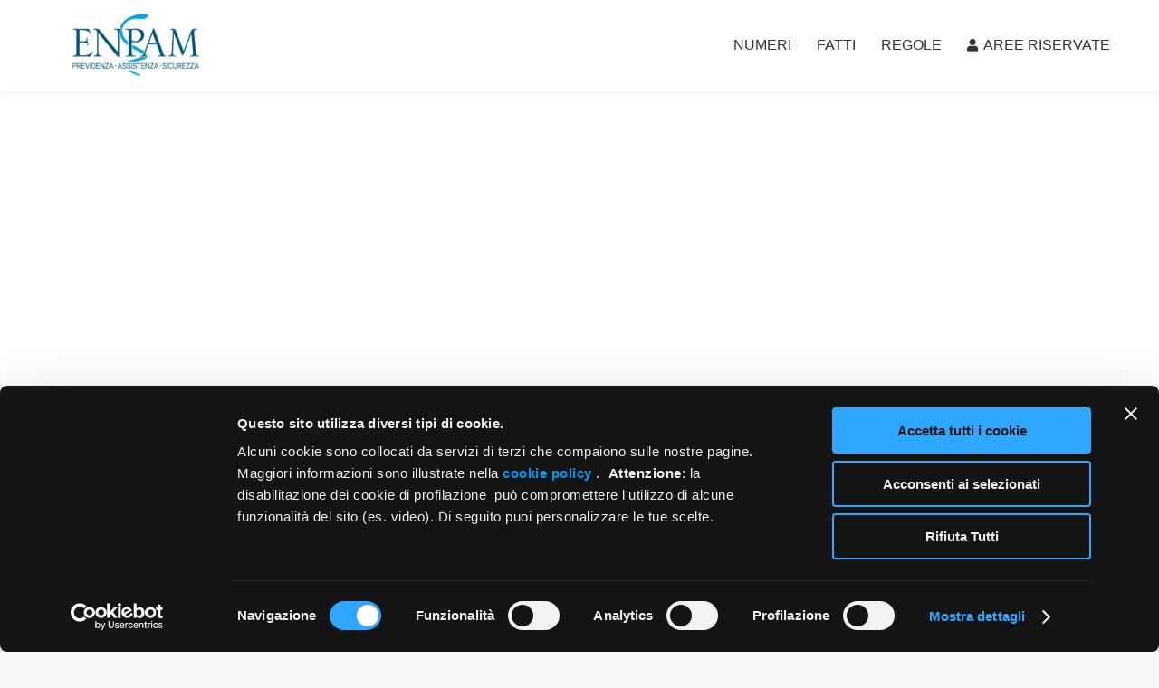

--- FILE ---
content_type: text/html; charset=UTF-8
request_url: https://www.enpam.it/2022/11/18/
body_size: 14753
content:
<!DOCTYPE html>
<!--[if !(IE 6) | !(IE 7) | !(IE 8)  ]><!-->
<html lang="it-IT" class="no-js">
<!--<![endif]-->
<head>
<script>
var waitForTrackerCount = 0;
function matomoWaitForTracker() {
  if (typeof _paq === 'undefined' || typeof Cookiebot === 'undefined') {
    if (waitForTrackerCount < 40) {
      setTimeout(matomoWaitForTracker, 250);
      waitForTrackerCount++;
      return;
    }
  } else {
    window.addEventListener('CookiebotOnAccept', function (e) {
        consentSet();
    });
    window.addEventListener('CookiebotOnDecline', function (e) {
        consentSet();
    })
  }
}
function consentSet() {
  if (Cookiebot.consent.statistics) {
    _paq.push(['setCookieConsentGiven']);
    _paq.push(['setConsentGiven']);
     // console.log('Cookie Accepted');
  } else {
    _paq.push(['forgetCookieConsentGiven']);
    _paq.push(['forgetConsentGiven']);
     // console.log('Cookie Denied');
  }
}
document.addEventListener('DOMContentLoaded', matomoWaitForTracker());
</script>

	<meta charset="UTF-8" />
		<meta name="viewport" content="width=device-width, initial-scale=1, maximum-scale=1, user-scalable=0">
	    <meta name="theme-color" content="#00abe5"/>	<link rel="profile" href="http://gmpg.org/xfn/11" />
    <script data-cookieconsent="ignore">
	window.dataLayer = window.dataLayer || [];
	function gtag() {
		dataLayer.push(arguments);
	}
	gtag("consent", "default", {
		ad_user_data: "denied",
		ad_personalization: "denied",
		ad_storage: "denied",
		analytics_storage: "denied",
		functionality_storage: "denied",
		personalization_storage: "denied",
		security_storage: "granted",
		wait_for_update: 500,
	});
	gtag("set", "ads_data_redaction", true);
	gtag("set", "url_passthrough", true);
</script>
<script type="text/javascript"
		id="Cookiebot"
		src="https://consent.cookiebot.com/uc.js"
		data-implementation="wp"
		data-cbid="51ed69f1-4d0d-4423-9d14-bf0e9c17150c"
							data-blockingmode="auto"
	></script>

<!-- [BEGIN] Metadata added via All-Meta-Tags plugin by Space X-Chimp ( https://www.spacexchimp.com ) -->
<meta name="google-site-verification" content="ansoxRjQdXuqODSyhW49flqwJnjZPvhgOPbCDa9flK0" />
<meta name="referrer" content="no-referrer" />
<!-- [END] Metadata added via All-Meta-Tags plugin by Space X-Chimp ( https://www.spacexchimp.com ) -->

<title>18/11/2022 &#8211; Fondazione Enpam | Ente Nazionale di Previdenza ed Assistenza dei Medici e degli Odontoiatri</title>
<meta name='robots' content='max-image-preview:large' />
<link rel='dns-prefetch' href='//maps.googleapis.com' />
<link rel="alternate" type="application/rss+xml" title="Fondazione Enpam | Ente Nazionale di Previdenza ed Assistenza dei Medici e degli Odontoiatri &raquo; Feed" href="https://www.enpam.it/feed/" />
<link rel="alternate" type="application/rss+xml" title="Fondazione Enpam | Ente Nazionale di Previdenza ed Assistenza dei Medici e degli Odontoiatri &raquo; Feed dei commenti" href="https://www.enpam.it/comments/feed/" />
<script>
window._wpemojiSettings = {"baseUrl":"https:\/\/s.w.org\/images\/core\/emoji\/15.0.3\/72x72\/","ext":".png","svgUrl":"https:\/\/s.w.org\/images\/core\/emoji\/15.0.3\/svg\/","svgExt":".svg","source":{"concatemoji":"https:\/\/www.enpam.it\/wp-includes\/js\/wp-emoji-release.min.js?ver=6.5.7"}};
/*! This file is auto-generated */
!function(i,n){var o,s,e;function c(e){try{var t={supportTests:e,timestamp:(new Date).valueOf()};sessionStorage.setItem(o,JSON.stringify(t))}catch(e){}}function p(e,t,n){e.clearRect(0,0,e.canvas.width,e.canvas.height),e.fillText(t,0,0);var t=new Uint32Array(e.getImageData(0,0,e.canvas.width,e.canvas.height).data),r=(e.clearRect(0,0,e.canvas.width,e.canvas.height),e.fillText(n,0,0),new Uint32Array(e.getImageData(0,0,e.canvas.width,e.canvas.height).data));return t.every(function(e,t){return e===r[t]})}function u(e,t,n){switch(t){case"flag":return n(e,"\ud83c\udff3\ufe0f\u200d\u26a7\ufe0f","\ud83c\udff3\ufe0f\u200b\u26a7\ufe0f")?!1:!n(e,"\ud83c\uddfa\ud83c\uddf3","\ud83c\uddfa\u200b\ud83c\uddf3")&&!n(e,"\ud83c\udff4\udb40\udc67\udb40\udc62\udb40\udc65\udb40\udc6e\udb40\udc67\udb40\udc7f","\ud83c\udff4\u200b\udb40\udc67\u200b\udb40\udc62\u200b\udb40\udc65\u200b\udb40\udc6e\u200b\udb40\udc67\u200b\udb40\udc7f");case"emoji":return!n(e,"\ud83d\udc26\u200d\u2b1b","\ud83d\udc26\u200b\u2b1b")}return!1}function f(e,t,n){var r="undefined"!=typeof WorkerGlobalScope&&self instanceof WorkerGlobalScope?new OffscreenCanvas(300,150):i.createElement("canvas"),a=r.getContext("2d",{willReadFrequently:!0}),o=(a.textBaseline="top",a.font="600 32px Arial",{});return e.forEach(function(e){o[e]=t(a,e,n)}),o}function t(e){var t=i.createElement("script");t.src=e,t.defer=!0,i.head.appendChild(t)}"undefined"!=typeof Promise&&(o="wpEmojiSettingsSupports",s=["flag","emoji"],n.supports={everything:!0,everythingExceptFlag:!0},e=new Promise(function(e){i.addEventListener("DOMContentLoaded",e,{once:!0})}),new Promise(function(t){var n=function(){try{var e=JSON.parse(sessionStorage.getItem(o));if("object"==typeof e&&"number"==typeof e.timestamp&&(new Date).valueOf()<e.timestamp+604800&&"object"==typeof e.supportTests)return e.supportTests}catch(e){}return null}();if(!n){if("undefined"!=typeof Worker&&"undefined"!=typeof OffscreenCanvas&&"undefined"!=typeof URL&&URL.createObjectURL&&"undefined"!=typeof Blob)try{var e="postMessage("+f.toString()+"("+[JSON.stringify(s),u.toString(),p.toString()].join(",")+"));",r=new Blob([e],{type:"text/javascript"}),a=new Worker(URL.createObjectURL(r),{name:"wpTestEmojiSupports"});return void(a.onmessage=function(e){c(n=e.data),a.terminate(),t(n)})}catch(e){}c(n=f(s,u,p))}t(n)}).then(function(e){for(var t in e)n.supports[t]=e[t],n.supports.everything=n.supports.everything&&n.supports[t],"flag"!==t&&(n.supports.everythingExceptFlag=n.supports.everythingExceptFlag&&n.supports[t]);n.supports.everythingExceptFlag=n.supports.everythingExceptFlag&&!n.supports.flag,n.DOMReady=!1,n.readyCallback=function(){n.DOMReady=!0}}).then(function(){return e}).then(function(){var e;n.supports.everything||(n.readyCallback(),(e=n.source||{}).concatemoji?t(e.concatemoji):e.wpemoji&&e.twemoji&&(t(e.twemoji),t(e.wpemoji)))}))}((window,document),window._wpemojiSettings);
</script>
<style id='wp-emoji-styles-inline-css'>

	img.wp-smiley, img.emoji {
		display: inline !important;
		border: none !important;
		box-shadow: none !important;
		height: 1em !important;
		width: 1em !important;
		margin: 0 0.07em !important;
		vertical-align: -0.1em !important;
		background: none !important;
		padding: 0 !important;
	}
</style>
<link rel='stylesheet' id='wp-block-library-css' href='https://www.enpam.it/wp-includes/css/dist/block-library/style.min.css?ver=6.5.7' media='all' />
<style id='wp-block-library-theme-inline-css'>
.wp-block-audio figcaption{color:#555;font-size:13px;text-align:center}.is-dark-theme .wp-block-audio figcaption{color:#ffffffa6}.wp-block-audio{margin:0 0 1em}.wp-block-code{border:1px solid #ccc;border-radius:4px;font-family:Menlo,Consolas,monaco,monospace;padding:.8em 1em}.wp-block-embed figcaption{color:#555;font-size:13px;text-align:center}.is-dark-theme .wp-block-embed figcaption{color:#ffffffa6}.wp-block-embed{margin:0 0 1em}.blocks-gallery-caption{color:#555;font-size:13px;text-align:center}.is-dark-theme .blocks-gallery-caption{color:#ffffffa6}.wp-block-image figcaption{color:#555;font-size:13px;text-align:center}.is-dark-theme .wp-block-image figcaption{color:#ffffffa6}.wp-block-image{margin:0 0 1em}.wp-block-pullquote{border-bottom:4px solid;border-top:4px solid;color:currentColor;margin-bottom:1.75em}.wp-block-pullquote cite,.wp-block-pullquote footer,.wp-block-pullquote__citation{color:currentColor;font-size:.8125em;font-style:normal;text-transform:uppercase}.wp-block-quote{border-left:.25em solid;margin:0 0 1.75em;padding-left:1em}.wp-block-quote cite,.wp-block-quote footer{color:currentColor;font-size:.8125em;font-style:normal;position:relative}.wp-block-quote.has-text-align-right{border-left:none;border-right:.25em solid;padding-left:0;padding-right:1em}.wp-block-quote.has-text-align-center{border:none;padding-left:0}.wp-block-quote.is-large,.wp-block-quote.is-style-large,.wp-block-quote.is-style-plain{border:none}.wp-block-search .wp-block-search__label{font-weight:700}.wp-block-search__button{border:1px solid #ccc;padding:.375em .625em}:where(.wp-block-group.has-background){padding:1.25em 2.375em}.wp-block-separator.has-css-opacity{opacity:.4}.wp-block-separator{border:none;border-bottom:2px solid;margin-left:auto;margin-right:auto}.wp-block-separator.has-alpha-channel-opacity{opacity:1}.wp-block-separator:not(.is-style-wide):not(.is-style-dots){width:100px}.wp-block-separator.has-background:not(.is-style-dots){border-bottom:none;height:1px}.wp-block-separator.has-background:not(.is-style-wide):not(.is-style-dots){height:2px}.wp-block-table{margin:0 0 1em}.wp-block-table td,.wp-block-table th{word-break:normal}.wp-block-table figcaption{color:#555;font-size:13px;text-align:center}.is-dark-theme .wp-block-table figcaption{color:#ffffffa6}.wp-block-video figcaption{color:#555;font-size:13px;text-align:center}.is-dark-theme .wp-block-video figcaption{color:#ffffffa6}.wp-block-video{margin:0 0 1em}.wp-block-template-part.has-background{margin-bottom:0;margin-top:0;padding:1.25em 2.375em}
</style>
<style id='classic-theme-styles-inline-css'>
/*! This file is auto-generated */
.wp-block-button__link{color:#fff;background-color:#32373c;border-radius:9999px;box-shadow:none;text-decoration:none;padding:calc(.667em + 2px) calc(1.333em + 2px);font-size:1.125em}.wp-block-file__button{background:#32373c;color:#fff;text-decoration:none}
</style>
<style id='global-styles-inline-css'>
body{--wp--preset--color--black: #000000;--wp--preset--color--cyan-bluish-gray: #abb8c3;--wp--preset--color--white: #FFF;--wp--preset--color--pale-pink: #f78da7;--wp--preset--color--vivid-red: #cf2e2e;--wp--preset--color--luminous-vivid-orange: #ff6900;--wp--preset--color--luminous-vivid-amber: #fcb900;--wp--preset--color--light-green-cyan: #7bdcb5;--wp--preset--color--vivid-green-cyan: #00d084;--wp--preset--color--pale-cyan-blue: #8ed1fc;--wp--preset--color--vivid-cyan-blue: #0693e3;--wp--preset--color--vivid-purple: #9b51e0;--wp--preset--color--accent: #00abe5;--wp--preset--color--dark-gray: #111;--wp--preset--color--light-gray: #767676;--wp--preset--gradient--vivid-cyan-blue-to-vivid-purple: linear-gradient(135deg,rgba(6,147,227,1) 0%,rgb(155,81,224) 100%);--wp--preset--gradient--light-green-cyan-to-vivid-green-cyan: linear-gradient(135deg,rgb(122,220,180) 0%,rgb(0,208,130) 100%);--wp--preset--gradient--luminous-vivid-amber-to-luminous-vivid-orange: linear-gradient(135deg,rgba(252,185,0,1) 0%,rgba(255,105,0,1) 100%);--wp--preset--gradient--luminous-vivid-orange-to-vivid-red: linear-gradient(135deg,rgba(255,105,0,1) 0%,rgb(207,46,46) 100%);--wp--preset--gradient--very-light-gray-to-cyan-bluish-gray: linear-gradient(135deg,rgb(238,238,238) 0%,rgb(169,184,195) 100%);--wp--preset--gradient--cool-to-warm-spectrum: linear-gradient(135deg,rgb(74,234,220) 0%,rgb(151,120,209) 20%,rgb(207,42,186) 40%,rgb(238,44,130) 60%,rgb(251,105,98) 80%,rgb(254,248,76) 100%);--wp--preset--gradient--blush-light-purple: linear-gradient(135deg,rgb(255,206,236) 0%,rgb(152,150,240) 100%);--wp--preset--gradient--blush-bordeaux: linear-gradient(135deg,rgb(254,205,165) 0%,rgb(254,45,45) 50%,rgb(107,0,62) 100%);--wp--preset--gradient--luminous-dusk: linear-gradient(135deg,rgb(255,203,112) 0%,rgb(199,81,192) 50%,rgb(65,88,208) 100%);--wp--preset--gradient--pale-ocean: linear-gradient(135deg,rgb(255,245,203) 0%,rgb(182,227,212) 50%,rgb(51,167,181) 100%);--wp--preset--gradient--electric-grass: linear-gradient(135deg,rgb(202,248,128) 0%,rgb(113,206,126) 100%);--wp--preset--gradient--midnight: linear-gradient(135deg,rgb(2,3,129) 0%,rgb(40,116,252) 100%);--wp--preset--font-size--small: 13px;--wp--preset--font-size--medium: 20px;--wp--preset--font-size--large: 36px;--wp--preset--font-size--x-large: 42px;--wp--preset--spacing--20: 0.44rem;--wp--preset--spacing--30: 0.67rem;--wp--preset--spacing--40: 1rem;--wp--preset--spacing--50: 1.5rem;--wp--preset--spacing--60: 2.25rem;--wp--preset--spacing--70: 3.38rem;--wp--preset--spacing--80: 5.06rem;--wp--preset--shadow--natural: 6px 6px 9px rgba(0, 0, 0, 0.2);--wp--preset--shadow--deep: 12px 12px 50px rgba(0, 0, 0, 0.4);--wp--preset--shadow--sharp: 6px 6px 0px rgba(0, 0, 0, 0.2);--wp--preset--shadow--outlined: 6px 6px 0px -3px rgba(255, 255, 255, 1), 6px 6px rgba(0, 0, 0, 1);--wp--preset--shadow--crisp: 6px 6px 0px rgba(0, 0, 0, 1);}:where(.is-layout-flex){gap: 0.5em;}:where(.is-layout-grid){gap: 0.5em;}body .is-layout-flex{display: flex;}body .is-layout-flex{flex-wrap: wrap;align-items: center;}body .is-layout-flex > *{margin: 0;}body .is-layout-grid{display: grid;}body .is-layout-grid > *{margin: 0;}:where(.wp-block-columns.is-layout-flex){gap: 2em;}:where(.wp-block-columns.is-layout-grid){gap: 2em;}:where(.wp-block-post-template.is-layout-flex){gap: 1.25em;}:where(.wp-block-post-template.is-layout-grid){gap: 1.25em;}.has-black-color{color: var(--wp--preset--color--black) !important;}.has-cyan-bluish-gray-color{color: var(--wp--preset--color--cyan-bluish-gray) !important;}.has-white-color{color: var(--wp--preset--color--white) !important;}.has-pale-pink-color{color: var(--wp--preset--color--pale-pink) !important;}.has-vivid-red-color{color: var(--wp--preset--color--vivid-red) !important;}.has-luminous-vivid-orange-color{color: var(--wp--preset--color--luminous-vivid-orange) !important;}.has-luminous-vivid-amber-color{color: var(--wp--preset--color--luminous-vivid-amber) !important;}.has-light-green-cyan-color{color: var(--wp--preset--color--light-green-cyan) !important;}.has-vivid-green-cyan-color{color: var(--wp--preset--color--vivid-green-cyan) !important;}.has-pale-cyan-blue-color{color: var(--wp--preset--color--pale-cyan-blue) !important;}.has-vivid-cyan-blue-color{color: var(--wp--preset--color--vivid-cyan-blue) !important;}.has-vivid-purple-color{color: var(--wp--preset--color--vivid-purple) !important;}.has-black-background-color{background-color: var(--wp--preset--color--black) !important;}.has-cyan-bluish-gray-background-color{background-color: var(--wp--preset--color--cyan-bluish-gray) !important;}.has-white-background-color{background-color: var(--wp--preset--color--white) !important;}.has-pale-pink-background-color{background-color: var(--wp--preset--color--pale-pink) !important;}.has-vivid-red-background-color{background-color: var(--wp--preset--color--vivid-red) !important;}.has-luminous-vivid-orange-background-color{background-color: var(--wp--preset--color--luminous-vivid-orange) !important;}.has-luminous-vivid-amber-background-color{background-color: var(--wp--preset--color--luminous-vivid-amber) !important;}.has-light-green-cyan-background-color{background-color: var(--wp--preset--color--light-green-cyan) !important;}.has-vivid-green-cyan-background-color{background-color: var(--wp--preset--color--vivid-green-cyan) !important;}.has-pale-cyan-blue-background-color{background-color: var(--wp--preset--color--pale-cyan-blue) !important;}.has-vivid-cyan-blue-background-color{background-color: var(--wp--preset--color--vivid-cyan-blue) !important;}.has-vivid-purple-background-color{background-color: var(--wp--preset--color--vivid-purple) !important;}.has-black-border-color{border-color: var(--wp--preset--color--black) !important;}.has-cyan-bluish-gray-border-color{border-color: var(--wp--preset--color--cyan-bluish-gray) !important;}.has-white-border-color{border-color: var(--wp--preset--color--white) !important;}.has-pale-pink-border-color{border-color: var(--wp--preset--color--pale-pink) !important;}.has-vivid-red-border-color{border-color: var(--wp--preset--color--vivid-red) !important;}.has-luminous-vivid-orange-border-color{border-color: var(--wp--preset--color--luminous-vivid-orange) !important;}.has-luminous-vivid-amber-border-color{border-color: var(--wp--preset--color--luminous-vivid-amber) !important;}.has-light-green-cyan-border-color{border-color: var(--wp--preset--color--light-green-cyan) !important;}.has-vivid-green-cyan-border-color{border-color: var(--wp--preset--color--vivid-green-cyan) !important;}.has-pale-cyan-blue-border-color{border-color: var(--wp--preset--color--pale-cyan-blue) !important;}.has-vivid-cyan-blue-border-color{border-color: var(--wp--preset--color--vivid-cyan-blue) !important;}.has-vivid-purple-border-color{border-color: var(--wp--preset--color--vivid-purple) !important;}.has-vivid-cyan-blue-to-vivid-purple-gradient-background{background: var(--wp--preset--gradient--vivid-cyan-blue-to-vivid-purple) !important;}.has-light-green-cyan-to-vivid-green-cyan-gradient-background{background: var(--wp--preset--gradient--light-green-cyan-to-vivid-green-cyan) !important;}.has-luminous-vivid-amber-to-luminous-vivid-orange-gradient-background{background: var(--wp--preset--gradient--luminous-vivid-amber-to-luminous-vivid-orange) !important;}.has-luminous-vivid-orange-to-vivid-red-gradient-background{background: var(--wp--preset--gradient--luminous-vivid-orange-to-vivid-red) !important;}.has-very-light-gray-to-cyan-bluish-gray-gradient-background{background: var(--wp--preset--gradient--very-light-gray-to-cyan-bluish-gray) !important;}.has-cool-to-warm-spectrum-gradient-background{background: var(--wp--preset--gradient--cool-to-warm-spectrum) !important;}.has-blush-light-purple-gradient-background{background: var(--wp--preset--gradient--blush-light-purple) !important;}.has-blush-bordeaux-gradient-background{background: var(--wp--preset--gradient--blush-bordeaux) !important;}.has-luminous-dusk-gradient-background{background: var(--wp--preset--gradient--luminous-dusk) !important;}.has-pale-ocean-gradient-background{background: var(--wp--preset--gradient--pale-ocean) !important;}.has-electric-grass-gradient-background{background: var(--wp--preset--gradient--electric-grass) !important;}.has-midnight-gradient-background{background: var(--wp--preset--gradient--midnight) !important;}.has-small-font-size{font-size: var(--wp--preset--font-size--small) !important;}.has-medium-font-size{font-size: var(--wp--preset--font-size--medium) !important;}.has-large-font-size{font-size: var(--wp--preset--font-size--large) !important;}.has-x-large-font-size{font-size: var(--wp--preset--font-size--x-large) !important;}
.wp-block-navigation a:where(:not(.wp-element-button)){color: inherit;}
:where(.wp-block-post-template.is-layout-flex){gap: 1.25em;}:where(.wp-block-post-template.is-layout-grid){gap: 1.25em;}
:where(.wp-block-columns.is-layout-flex){gap: 2em;}:where(.wp-block-columns.is-layout-grid){gap: 2em;}
.wp-block-pullquote{font-size: 1.5em;line-height: 1.6;}
</style>
<link rel='stylesheet' id='formcraft-common-css' href='https://www.enpam.it/wp-content/plugins/formcraft3/dist/formcraft-common.css?ver=3.8.11' media='all' />
<link rel='stylesheet' id='formcraft-form-css' href='https://www.enpam.it/wp-content/plugins/formcraft3/dist/form.css?ver=3.8.11' media='all' />
<link rel='stylesheet' id='the7-font-css' href='https://www.enpam.it/wp-content/themes/dt-the7/fonts/icomoon-the7-font/icomoon-the7-font.min.css?ver=11.11.3' media='all' />
<link rel='stylesheet' id='the7-awesome-fonts-css' href='https://www.enpam.it/wp-content/themes/dt-the7/fonts/FontAwesome/css/all.min.css?ver=11.11.3' media='all' />
<link rel='stylesheet' id='the7-awesome-fonts-back-css' href='https://www.enpam.it/wp-content/themes/dt-the7/fonts/FontAwesome/back-compat.min.css?ver=11.11.3' media='all' />
<link rel='stylesheet' id='the7-Defaults-css' href='https://www.enpam.it/wp-content/uploads/smile_fonts/Defaults/Defaults.css?ver=6.5.7' media='all' />
<link rel='stylesheet' id='dt-main-css' href='https://www.enpam.it/wp-content/themes/dt-the7/css/main.min.css?ver=11.11.3' media='all' />
<link rel='stylesheet' id='the7-custom-scrollbar-css' href='https://www.enpam.it/wp-content/themes/dt-the7/lib/custom-scrollbar/custom-scrollbar.min.css?ver=11.11.3' media='all' />
<link rel='stylesheet' id='the7-wpbakery-css' href='https://www.enpam.it/wp-content/themes/dt-the7/css/wpbakery.min.css?ver=11.11.3' media='all' />
<link rel='stylesheet' id='the7-css-vars-css' href='https://www.enpam.it/wp-content/uploads/the7-css/css-vars.css?ver=c661a456403d' media='all' />
<link rel='stylesheet' id='dt-custom-css' href='https://www.enpam.it/wp-content/uploads/the7-css/custom.css?ver=c661a456403d' media='all' />
<link rel='stylesheet' id='dt-media-css' href='https://www.enpam.it/wp-content/uploads/the7-css/media.css?ver=c661a456403d' media='all' />
<link rel='stylesheet' id='the7-mega-menu-css' href='https://www.enpam.it/wp-content/uploads/the7-css/mega-menu.css?ver=c661a456403d' media='all' />
<link rel='stylesheet' id='style-css' href='https://www.enpam.it/wp-content/themes/wpenpam/style.css?ver=11.11.3' media='all' />
<link rel='stylesheet' id='ultimate-vc-addons-style-min-css' href='https://www.enpam.it/wp-content/plugins/Ultimate_VC_Addons/assets/min-css/ultimate.min.css?ver=3.19.19' media='all' />
<link rel='stylesheet' id='ultimate-vc-addons-icons-css' href='https://www.enpam.it/wp-content/plugins/Ultimate_VC_Addons/assets/css/icons.css?ver=3.19.19' media='all' />
<link rel='stylesheet' id='ultimate-vc-addons-vidcons-css' href='https://www.enpam.it/wp-content/plugins/Ultimate_VC_Addons/assets/fonts/vidcons.css?ver=3.19.19' media='all' />
<script src="https://www.enpam.it/wp-includes/js/jquery/jquery.min.js?ver=3.7.1" id="jquery-core-js"></script>
<script src="https://www.enpam.it/wp-includes/js/jquery/jquery-migrate.min.js?ver=3.4.1" id="jquery-migrate-js"></script>
<script id="dt-above-fold-js-extra">
var dtLocal = {"themeUrl":"https:\/\/www.enpam.it\/wp-content\/themes\/dt-the7","passText":"Per visualizzare questo post protetto, inserire la password qui sotto:","moreButtonText":{"loading":"Caricamento...","loadMore":"Carica ancora"},"postID":"119572","ajaxurl":"https:\/\/www.enpam.it\/wp-admin\/admin-ajax.php","REST":{"baseUrl":"https:\/\/www.enpam.it\/wp-json\/the7\/v1","endpoints":{"sendMail":"\/send-mail"}},"contactMessages":{"required":"One or more fields have an error. Please check and try again.","terms":"Please accept the privacy policy.","fillTheCaptchaError":"Please, fill the captcha."},"captchaSiteKey":"","ajaxNonce":"4e6b575d1a","pageData":{"type":"archive","template":"archive","layout":"masonry"},"themeSettings":{"smoothScroll":"off","lazyLoading":false,"desktopHeader":{"height":100},"ToggleCaptionEnabled":"disabled","ToggleCaption":"Navigation","floatingHeader":{"showAfter":140,"showMenu":true,"height":60,"logo":{"showLogo":true,"html":"<img class=\" preload-me\" src=\"https:\/\/www.enpam.it\/wp-content\/uploads\/enpam-logo-payoff-1-e1538389873281.png\" srcset=\"https:\/\/www.enpam.it\/wp-content\/uploads\/enpam-logo-payoff-1-e1538389873281.png 200w\" width=\"200\" height=\"74\"   sizes=\"200px\" alt=\"Fondazione Enpam | Ente Nazionale di Previdenza ed Assistenza dei Medici e degli Odontoiatri\" \/>","url":"https:\/\/www.enpam.it\/"}},"topLine":{"floatingTopLine":{"logo":{"showLogo":false,"html":""}}},"mobileHeader":{"firstSwitchPoint":1050,"secondSwitchPoint":778,"firstSwitchPointHeight":80,"secondSwitchPointHeight":60,"mobileToggleCaptionEnabled":"disabled","mobileToggleCaption":"Menu"},"stickyMobileHeaderFirstSwitch":{"logo":{"html":"<img class=\" preload-me\" src=\"https:\/\/www.enpam.it\/wp-content\/uploads\/enpam-logo-payoff-1-e1538389873281.png\" srcset=\"https:\/\/www.enpam.it\/wp-content\/uploads\/enpam-logo-payoff-1-e1538389873281.png 200w\" width=\"200\" height=\"74\"   sizes=\"200px\" alt=\"Fondazione Enpam | Ente Nazionale di Previdenza ed Assistenza dei Medici e degli Odontoiatri\" \/>"}},"stickyMobileHeaderSecondSwitch":{"logo":{"html":"<img class=\" preload-me\" src=\"https:\/\/www.enpam.it\/wp-content\/uploads\/enpam-logo-payoff-1-e1538389873281.png\" srcset=\"https:\/\/www.enpam.it\/wp-content\/uploads\/enpam-logo-payoff-1-e1538389873281.png 200w\" width=\"200\" height=\"74\"   sizes=\"200px\" alt=\"Fondazione Enpam | Ente Nazionale di Previdenza ed Assistenza dei Medici e degli Odontoiatri\" \/>"}},"sidebar":{"switchPoint":990},"boxedWidth":"1340px"},"VCMobileScreenWidth":"768"};
var dtShare = {"shareButtonText":{"facebook":"Share on Facebook","twitter":"Share on X","pinterest":"Pin it","linkedin":"Share on Linkedin","whatsapp":"Share on Whatsapp"},"overlayOpacity":"85"};
</script>
<script src="https://www.enpam.it/wp-content/themes/dt-the7/js/above-the-fold.min.js?ver=11.11.3" id="dt-above-fold-js"></script>
<script src="https://www.enpam.it/wp-content/plugins/Ultimate_VC_Addons/assets/min-js/modernizr-custom.min.js?ver=3.19.19" id="ultimate-vc-addons-modernizr-js"></script>
<script src="https://www.enpam.it/wp-content/plugins/Ultimate_VC_Addons/assets/min-js/jquery-ui.min.js?ver=3.19.19" id="jquery_ui-js"></script>
<script src="https://maps.googleapis.com/maps/api/js" id="ultimate-vc-addons-googleapis-js"></script>
<script src="https://www.enpam.it/wp-includes/js/jquery/ui/core.min.js?ver=1.13.2" id="jquery-ui-core-js"></script>
<script src="https://www.enpam.it/wp-includes/js/jquery/ui/mouse.min.js?ver=1.13.2" id="jquery-ui-mouse-js"></script>
<script src="https://www.enpam.it/wp-includes/js/jquery/ui/slider.min.js?ver=1.13.2" id="jquery-ui-slider-js"></script>
<script src="https://www.enpam.it/wp-content/plugins/Ultimate_VC_Addons/assets/min-js/jquery-ui-labeledslider.min.js?ver=3.19.19" id="ultimate-vc-addons_range_tick-js"></script>
<script src="https://www.enpam.it/wp-content/plugins/Ultimate_VC_Addons/assets/min-js/ultimate.min.js?ver=3.19.19" id="ultimate-vc-addons-script-js"></script>
<script src="https://www.enpam.it/wp-content/plugins/Ultimate_VC_Addons/assets/min-js/modal-all.min.js?ver=3.19.19" id="ultimate-vc-addons-modal-all-js"></script>
<script src="https://www.enpam.it/wp-content/plugins/Ultimate_VC_Addons/assets/min-js/jparallax.min.js?ver=3.19.19" id="ultimate-vc-addons-jquery.shake-js"></script>
<script src="https://www.enpam.it/wp-content/plugins/Ultimate_VC_Addons/assets/min-js/vhparallax.min.js?ver=3.19.19" id="ultimate-vc-addons-jquery.vhparallax-js"></script>
<script src="https://www.enpam.it/wp-content/plugins/Ultimate_VC_Addons/assets/min-js/ultimate_bg.min.js?ver=3.19.19" id="ultimate-vc-addons-row-bg-js"></script>
<script src="https://www.enpam.it/wp-content/plugins/Ultimate_VC_Addons/assets/min-js/mb-YTPlayer.min.js?ver=3.19.19" id="ultimate-vc-addons-jquery.ytplayer-js"></script>
<script src="https://www.enpam.it/wp-content/themes/wpenpam/assets/js/enpam.js?ver=1.3" id="enpam-js-js"></script>
<script></script><link rel="https://api.w.org/" href="https://www.enpam.it/wp-json/" /><link rel="EditURI" type="application/rsd+xml" title="RSD" href="https://www.enpam.it/xmlrpc.php?rsd" />
<meta name="generator" content="WordPress 6.5.7" />
<meta name="generator" content="Powered by WPBakery Page Builder - drag and drop page builder for WordPress."/>
<link rel="icon" href="https://www.enpam.it/wp-content/uploads/favicon.png" type="image/png" sizes="16x16"/><link rel="icon" href="https://www.enpam.it/wp-content/uploads/favicon-1.png" type="image/png" sizes="32x32"/><noscript><style> .wpb_animate_when_almost_visible { opacity: 1; }</style></noscript><style id='the7-custom-inline-css' type='text/css'>
h2, .h2-size, .entry-title.h2-size, h1.entry-title, .dt-accordion-h2-size .wpb_accordion_header > a {
    color: #000000;
    font: normal 700 34px / 44px "Raleway", Helvetica, Arial, Verdana, sans-serif;
    text-transform: none;
}

h4, .h4-size, .entry-title.h4-size, h3.entry-title, .dt-accordion-h4-size .wpb_accordion_header > a, .vc_separator h4 {
    color: #000000;
    font: normal 200 20px / 30px "Raleway", Helvetica, Arial, Verdana, sans-serif;
    text-transform: none;
}

html, body, body.page, .wf-container > * {
    font: normal 16px / 27px "Roboto", Helvetica, Arial, Verdana, sans-serif;
    word-spacing: normal;
    color: #333333;
}

.widget_libri h2 {
	font-size:20px;
}

.single-post #main {
	padding: 20px 0;
}

h3.entry-title {
	font-weight: bolder;
}

.widget_nav_menu ul {
	font: normal 16px / 27px "Roboto", Helvetica, Arial, Verdana, sans-serif;
}

.textwidget p {
	font: normal 16px / 27px "Roboto", Helvetica, Arial, Verdana, sans-serif;
}

.author-info {
	display: none;
}

.single-modulistica .a2a_kit {
	display: none;
}

p.wp-caption-text {
	color: #000 !important;
	text-align: right !important;
	font-size: 12px !important;
	font-weight: bold !important;
	color: #999 !important;
	
}

.powered-by {
	display: none !important;
}

.modulo_covid-template-default .page-title {
	display: none;
}
.wpb_wrapper h4 {
	font-weight: bold;
}
/*
.vc_custom_heading {
	font-weight: bold;
}
*/

.single-post .author.vcard {
	display:none;
}

.author.vcard {
	display: none;
}

.single-post .meta-nav {
	display: none;
}

.single-post article.project-odd {
	margin-bottom: 20px;
}

.parent-pageid-95 .vc_column_container {
	margin-bottom: 20px;
	border-bottom: 2px dashed #ccc;
}

/* External Resources: Font Awesome (icon font) https://netdna.bootstrapcdn.com/font-awesome/3.2.0/css/font-awesome.min.css  */

.video {
  position: relative;
  height: 281px;
  width: 500px;
  background: #73AF96;
}

.video img {
  opacity: .65;
}

.play {
  height: 80px;
  width: 120px;
  position: absolute;
  text-align: center;
  cursor: pointer;
  border-radius: 5px;
  /*Centering*/
  margin: -40px 0 0 -60px;
  left: 50%;
  top: 50%;
  display: block;
  background: #FA614D;
  transition: background-color 0.5s ease;
  color: white;
}

.play:hover {
  background: #C31A1F;
}

.fa-play {
  line-height: 80px;
}

.fa-play:before {
  cursor: pointer;
}
</style>
</head>
<body class="archive date wp-embed-responsive layout-masonry description-under-image dt-responsive-on right-mobile-menu-close-icon ouside-menu-close-icon mobile-hamburger-close-bg-enable mobile-hamburger-close-bg-hover-enable  fade-medium-mobile-menu-close-icon fade-medium-menu-close-icon srcset-enabled btn-flat custom-btn-color custom-btn-hover-color phantom-fade phantom-shadow-decoration phantom-main-logo-on sticky-mobile-header top-header first-switch-logo-left first-switch-menu-right second-switch-logo-left second-switch-menu-right right-mobile-menu layzr-loading-on popup-message-style the7-ver-11.11.3 dt-fa-compatibility wpb-js-composer js-comp-ver-7.5 vc_responsive">
<!-- The7 11.11.3 -->

<div id="page">
	<a class="skip-link screen-reader-text" href="#content">Skip to content</a>

<div class="masthead inline-header right full-height shadow-decoration shadow-mobile-header-decoration small-mobile-menu-icon dt-parent-menu-clickable show-sub-menu-on-hover"  role="banner">

	<div class="top-bar line-content top-bar-empty top-bar-line-hide">
	<div class="top-bar-bg" ></div>
	<div class="mini-widgets left-widgets"></div><div class="mini-widgets right-widgets"></div></div>

	<header class="header-bar">

		<div class="branding">
	<div id="site-title" class="assistive-text">Fondazione Enpam | Ente Nazionale di Previdenza ed Assistenza dei Medici e degli Odontoiatri</div>
	<div id="site-description" class="assistive-text">Ente Nazionale di Previdenza ed Assistenza dei Medici e degli Odontoiatri</div>
	<a class="same-logo" href="https://www.enpam.it/"><img class=" preload-me" src="https://www.enpam.it/wp-content/uploads/enpam-logo-payoff-1-e1538389873281.png" srcset="https://www.enpam.it/wp-content/uploads/enpam-logo-payoff-1-e1538389873281.png 200w" width="200" height="74"   sizes="200px" alt="Fondazione Enpam | Ente Nazionale di Previdenza ed Assistenza dei Medici e degli Odontoiatri" /></a></div>

		<ul id="primary-menu" class="main-nav underline-decoration l-to-r-line outside-item-remove-margin"><li class="menu-item menu-item-type-post_type menu-item-object-page menu-item-has-children menu-item-79579 first has-children depth-0"><a href='https://www.enpam.it/numeri/' data-level='1'><span class="menu-item-text"><span class="menu-text">Numeri</span></span></a><ul class="sub-nav hover-style-bg level-arrows-on"><li class="menu-item menu-item-type-post_type menu-item-object-page menu-item-79584 first depth-1"><a href='https://www.enpam.it/bilancio/' data-level='2'><span class="menu-item-text"><span class="menu-text">Numeri in sintesi</span></span></a></li> <li class="menu-item menu-item-type-custom menu-item-object-custom menu-item-79983 depth-1"><a href='https://www.enpam.it/macro/bilanci-consuntivi' data-level='2'><span class="menu-item-text"><span class="menu-text">Bilanci consuntivi</span></span></a></li> <li class="menu-item menu-item-type-custom menu-item-object-custom menu-item-79984 depth-1"><a href='https://www.enpam.it/macro/bilanci-preventivi' data-level='2'><span class="menu-item-text"><span class="menu-text">Bilanci preventivi</span></span></a></li> <li class="menu-item menu-item-type-custom menu-item-object-custom menu-item-79985 depth-1"><a href='https://www.enpam.it/macro/bilanci-sociali' data-level='2'><span class="menu-item-text"><span class="menu-text">Bilanci sociali</span></span></a></li> <li class="menu-item menu-item-type-custom menu-item-object-custom menu-item-79986 depth-1"><a href='https://www.enpam.it/macro/rendiconti-fondi-immobiliari' data-level='2'><span class="menu-item-text"><span class="menu-text">Rendiconti fondi immobiliari</span></span></a></li> <li class="menu-item menu-item-type-post_type menu-item-object-page menu-item-92249 depth-1"><a href='https://www.enpam.it/la-fondazione/bilancio/costi-organi-collegiali/' data-level='2'><span class="menu-item-text"><span class="menu-text">Costi organi collegiali</span></span></a></li> </ul></li> <li class="menu-item menu-item-type-post_type menu-item-object-page menu-item-has-children menu-item-135337 has-children depth-0"><a href='https://www.enpam.it/fatti/' data-level='1'><span class="menu-item-text"><span class="menu-text">Fatti</span></span></a><ul class="sub-nav hover-style-bg level-arrows-on"><li class="menu-item menu-item-type-post_type menu-item-object-page menu-item-93424 first depth-1"><a href='https://www.enpam.it/fatti/notizie/' data-level='2'><span class="menu-item-text"><span class="menu-text">Notizie</span></span></a></li> <li class="menu-item menu-item-type-custom menu-item-object-custom menu-item-80282 depth-1"><a href='https://www.enpam.it/macro/assemblea-nazionale' data-level='2'><span class="menu-item-text"><span class="menu-text">Assemblea nazionale</span></span></a></li> <li class="menu-item menu-item-type-custom menu-item-object-custom menu-item-106831 depth-1"><a href='https://www.enpam.it/macro/osservatori/' data-level='2'><span class="menu-item-text"><span class="menu-text">Osservatori</span></span></a></li> <li class="menu-item menu-item-type-custom menu-item-object-custom menu-item-80283 depth-1"><a href='https://www.enpam.it/macro/consiglio-di-amministrazione' data-level='2'><span class="menu-item-text"><span class="menu-text">Consiglio di amministrazione</span></span></a></li> <li class="menu-item menu-item-type-custom menu-item-object-custom menu-item-80284 depth-1"><a href='https://www.enpam.it/macro/collegio-dei-sindaci' data-level='2'><span class="menu-item-text"><span class="menu-text">Collegio dei sindaci</span></span></a></li> <li class="menu-item menu-item-type-custom menu-item-object-custom menu-item-99767 depth-1"><a href='https://www.enpam.it/macro/consulte/' data-level='2'><span class="menu-item-text"><span class="menu-text">Consulte</span></span></a></li> </ul></li> <li class="menu-item menu-item-type-post_type menu-item-object-page menu-item-has-children menu-item-79583 has-children depth-0"><a href='https://www.enpam.it/regole/' data-level='1'><span class="menu-item-text"><span class="menu-text">Regole</span></span></a><ul class="sub-nav hover-style-bg level-arrows-on"><li class="menu-item menu-item-type-post_type menu-item-object-page menu-item-92347 first depth-1"><a href='https://www.enpam.it/comefareper/' data-level='2'><span class="menu-item-text"><span class="menu-text">Come fare per</span></span></a></li> <li class="menu-item menu-item-type-custom menu-item-object-custom menu-item-79987 depth-1"><a href='https://www.enpam.it/macro/statuto' data-level='2'><span class="menu-item-text"><span class="menu-text">Statuto</span></span></a></li> <li class="menu-item menu-item-type-post_type menu-item-object-page menu-item-80000 depth-1"><a href='https://www.enpam.it/regolamenti-enpam/' data-level='2'><span class="menu-item-text"><span class="menu-text">Regolamenti Enpam</span></span></a></li> <li class="menu-item menu-item-type-custom menu-item-object-custom menu-item-79988 depth-1"><a href='https://www.enpam.it/macro/decreti-ministeriali' data-level='2'><span class="menu-item-text"><span class="menu-text">Decreti ministeriali</span></span></a></li> <li class="menu-item menu-item-type-custom menu-item-object-custom menu-item-79989 depth-1"><a href='https://www.enpam.it/macro/circolari-enpam' data-level='2'><span class="menu-item-text"><span class="menu-text">Circolari Enpam</span></span></a></li> <li class="menu-item menu-item-type-custom menu-item-object-custom menu-item-79990 depth-1"><a href='https://www.enpam.it/macro/discipline-e-procedure' data-level='2'><span class="menu-item-text"><span class="menu-text">Discipline e procedure</span></span></a></li> <li class="menu-item menu-item-type-custom menu-item-object-custom menu-item-79991 depth-1"><a href='https://www.enpam.it/macro/bandi' data-level='2'><span class="menu-item-text"><span class="menu-text">Bandi</span></span></a></li> <li class="menu-item menu-item-type-custom menu-item-object-custom menu-item-79992 depth-1"><a href='https://www.enpam.it/macro/delibere' data-level='2'><span class="menu-item-text"><span class="menu-text">Delibere</span></span></a></li> </ul></li> <li class="menu-item menu-item-type-custom menu-item-object-custom menu-item-has-children menu-item-79627 last has-children depth-0"><a href='#' data-level='1'><i class="fas fa-user"></i><span class="menu-item-text"><span class="menu-text">Aree Riservate</span></span></a><ul class="sub-nav hover-style-bg level-arrows-on"><li class="menu-item menu-item-type-custom menu-item-object-custom menu-item-82075 first depth-1"><a href='https://areariservata.enpam.it/' target='_blank' data-level='2'><span class="menu-item-text"><span class="menu-text">Iscritti, familiari e delegati</span></span></a></li> <li class="menu-item menu-item-type-custom menu-item-object-custom menu-item-82076 depth-1"><a href='https://areariservata.enpam.it' target='_blank' data-level='2'><span class="menu-item-text"><span class="menu-text">Ordini Provinciali</span></span></a></li> <li class="menu-item menu-item-type-custom menu-item-object-custom menu-item-82077 depth-1"><a href='https://areariservata.enpam.it/' target='_blank' data-level='2'><span class="menu-item-text"><span class="menu-text">Società Settore Odontoiatrico</span></span></a></li> <li class="menu-item menu-item-type-custom menu-item-object-custom menu-item-106947 depth-1"><a href='https://areariservata.enpam.it/' data-level='2'><span class="menu-item-text"><span class="menu-text">Strutture accreditate SSN</span></span></a></li> </ul></li> </ul>
		
	</header>

</div>
<div role="navigation" class="dt-mobile-header mobile-menu-show-divider">
	<div class="dt-close-mobile-menu-icon"><div class="close-line-wrap"><span class="close-line"></span><span class="close-line"></span><span class="close-line"></span></div></div>	<ul id="mobile-menu" class="mobile-main-nav">
		<li class="menu-item menu-item-type-post_type menu-item-object-page menu-item-has-children menu-item-79579 first has-children depth-0"><a href='https://www.enpam.it/numeri/' data-level='1'><span class="menu-item-text"><span class="menu-text">Numeri</span></span></a><ul class="sub-nav hover-style-bg level-arrows-on"><li class="menu-item menu-item-type-post_type menu-item-object-page menu-item-79584 first depth-1"><a href='https://www.enpam.it/bilancio/' data-level='2'><span class="menu-item-text"><span class="menu-text">Numeri in sintesi</span></span></a></li> <li class="menu-item menu-item-type-custom menu-item-object-custom menu-item-79983 depth-1"><a href='https://www.enpam.it/macro/bilanci-consuntivi' data-level='2'><span class="menu-item-text"><span class="menu-text">Bilanci consuntivi</span></span></a></li> <li class="menu-item menu-item-type-custom menu-item-object-custom menu-item-79984 depth-1"><a href='https://www.enpam.it/macro/bilanci-preventivi' data-level='2'><span class="menu-item-text"><span class="menu-text">Bilanci preventivi</span></span></a></li> <li class="menu-item menu-item-type-custom menu-item-object-custom menu-item-79985 depth-1"><a href='https://www.enpam.it/macro/bilanci-sociali' data-level='2'><span class="menu-item-text"><span class="menu-text">Bilanci sociali</span></span></a></li> <li class="menu-item menu-item-type-custom menu-item-object-custom menu-item-79986 depth-1"><a href='https://www.enpam.it/macro/rendiconti-fondi-immobiliari' data-level='2'><span class="menu-item-text"><span class="menu-text">Rendiconti fondi immobiliari</span></span></a></li> <li class="menu-item menu-item-type-post_type menu-item-object-page menu-item-92249 depth-1"><a href='https://www.enpam.it/la-fondazione/bilancio/costi-organi-collegiali/' data-level='2'><span class="menu-item-text"><span class="menu-text">Costi organi collegiali</span></span></a></li> </ul></li> <li class="menu-item menu-item-type-post_type menu-item-object-page menu-item-has-children menu-item-135337 has-children depth-0"><a href='https://www.enpam.it/fatti/' data-level='1'><span class="menu-item-text"><span class="menu-text">Fatti</span></span></a><ul class="sub-nav hover-style-bg level-arrows-on"><li class="menu-item menu-item-type-post_type menu-item-object-page menu-item-93424 first depth-1"><a href='https://www.enpam.it/fatti/notizie/' data-level='2'><span class="menu-item-text"><span class="menu-text">Notizie</span></span></a></li> <li class="menu-item menu-item-type-custom menu-item-object-custom menu-item-80282 depth-1"><a href='https://www.enpam.it/macro/assemblea-nazionale' data-level='2'><span class="menu-item-text"><span class="menu-text">Assemblea nazionale</span></span></a></li> <li class="menu-item menu-item-type-custom menu-item-object-custom menu-item-106831 depth-1"><a href='https://www.enpam.it/macro/osservatori/' data-level='2'><span class="menu-item-text"><span class="menu-text">Osservatori</span></span></a></li> <li class="menu-item menu-item-type-custom menu-item-object-custom menu-item-80283 depth-1"><a href='https://www.enpam.it/macro/consiglio-di-amministrazione' data-level='2'><span class="menu-item-text"><span class="menu-text">Consiglio di amministrazione</span></span></a></li> <li class="menu-item menu-item-type-custom menu-item-object-custom menu-item-80284 depth-1"><a href='https://www.enpam.it/macro/collegio-dei-sindaci' data-level='2'><span class="menu-item-text"><span class="menu-text">Collegio dei sindaci</span></span></a></li> <li class="menu-item menu-item-type-custom menu-item-object-custom menu-item-99767 depth-1"><a href='https://www.enpam.it/macro/consulte/' data-level='2'><span class="menu-item-text"><span class="menu-text">Consulte</span></span></a></li> </ul></li> <li class="menu-item menu-item-type-post_type menu-item-object-page menu-item-has-children menu-item-79583 has-children depth-0"><a href='https://www.enpam.it/regole/' data-level='1'><span class="menu-item-text"><span class="menu-text">Regole</span></span></a><ul class="sub-nav hover-style-bg level-arrows-on"><li class="menu-item menu-item-type-post_type menu-item-object-page menu-item-92347 first depth-1"><a href='https://www.enpam.it/comefareper/' data-level='2'><span class="menu-item-text"><span class="menu-text">Come fare per</span></span></a></li> <li class="menu-item menu-item-type-custom menu-item-object-custom menu-item-79987 depth-1"><a href='https://www.enpam.it/macro/statuto' data-level='2'><span class="menu-item-text"><span class="menu-text">Statuto</span></span></a></li> <li class="menu-item menu-item-type-post_type menu-item-object-page menu-item-80000 depth-1"><a href='https://www.enpam.it/regolamenti-enpam/' data-level='2'><span class="menu-item-text"><span class="menu-text">Regolamenti Enpam</span></span></a></li> <li class="menu-item menu-item-type-custom menu-item-object-custom menu-item-79988 depth-1"><a href='https://www.enpam.it/macro/decreti-ministeriali' data-level='2'><span class="menu-item-text"><span class="menu-text">Decreti ministeriali</span></span></a></li> <li class="menu-item menu-item-type-custom menu-item-object-custom menu-item-79989 depth-1"><a href='https://www.enpam.it/macro/circolari-enpam' data-level='2'><span class="menu-item-text"><span class="menu-text">Circolari Enpam</span></span></a></li> <li class="menu-item menu-item-type-custom menu-item-object-custom menu-item-79990 depth-1"><a href='https://www.enpam.it/macro/discipline-e-procedure' data-level='2'><span class="menu-item-text"><span class="menu-text">Discipline e procedure</span></span></a></li> <li class="menu-item menu-item-type-custom menu-item-object-custom menu-item-79991 depth-1"><a href='https://www.enpam.it/macro/bandi' data-level='2'><span class="menu-item-text"><span class="menu-text">Bandi</span></span></a></li> <li class="menu-item menu-item-type-custom menu-item-object-custom menu-item-79992 depth-1"><a href='https://www.enpam.it/macro/delibere' data-level='2'><span class="menu-item-text"><span class="menu-text">Delibere</span></span></a></li> </ul></li> <li class="menu-item menu-item-type-custom menu-item-object-custom menu-item-has-children menu-item-79627 last has-children depth-0"><a href='#' data-level='1'><i class="fas fa-user"></i><span class="menu-item-text"><span class="menu-text">Aree Riservate</span></span></a><ul class="sub-nav hover-style-bg level-arrows-on"><li class="menu-item menu-item-type-custom menu-item-object-custom menu-item-82075 first depth-1"><a href='https://areariservata.enpam.it/' target='_blank' data-level='2'><span class="menu-item-text"><span class="menu-text">Iscritti, familiari e delegati</span></span></a></li> <li class="menu-item menu-item-type-custom menu-item-object-custom menu-item-82076 depth-1"><a href='https://areariservata.enpam.it' target='_blank' data-level='2'><span class="menu-item-text"><span class="menu-text">Ordini Provinciali</span></span></a></li> <li class="menu-item menu-item-type-custom menu-item-object-custom menu-item-82077 depth-1"><a href='https://areariservata.enpam.it/' target='_blank' data-level='2'><span class="menu-item-text"><span class="menu-text">Società Settore Odontoiatrico</span></span></a></li> <li class="menu-item menu-item-type-custom menu-item-object-custom menu-item-106947 depth-1"><a href='https://areariservata.enpam.it/' data-level='2'><span class="menu-item-text"><span class="menu-text">Strutture accreditate SSN</span></span></a></li> </ul></li> 	</ul>
	<div class='mobile-mini-widgets-in-menu'></div>
</div>





<div id="main" class="sidebar-none sidebar-divider-vertical" style="padding-top:px; padding-bottom:px;" >

	
    <div class="main-gradient"></div>
    <div class="wf-wrap">
    <div class="wf-container-main">

	

	<!-- Content -->
	<div id="content" class="content" role="main">

		<div class="wf-container loading-effect-fade-in iso-container bg-under-post description-under-image content-align-left" data-padding="10px" data-cur-page="1" data-width="320px" data-columns="3">
<div class="wf-cell iso-item" data-post-id="119572" data-date="2022-11-18T11:53:00+01:00" data-name="Il mio viaggio in Perù">
	<article class="post post-119572 type-post status-publish format-standard has-post-thumbnail hentry category-news tag-fotodellasettimana anno-1130 category-3 bg-on fullwidth-img description-off">

		
			<div class="blog-media wf-td">

				<p><a href="https://www.enpam.it/2022/il-mio-viaggio-in-peru/" class="alignnone rollover layzr-bg" ><img class="preload-me iso-lazy-load aspect" src="data:image/svg+xml,%3Csvg%20xmlns%3D&#39;http%3A%2F%2Fwww.w3.org%2F2000%2Fsvg&#39;%20viewBox%3D&#39;0%200%20650%20433&#39;%2F%3E" data-src="https://www.enpam.it/wp-content/uploads/il_mio_viaggio_in_perù_cristina_martino_-2-650x433.jpg" data-srcset="https://www.enpam.it/wp-content/uploads/il_mio_viaggio_in_perù_cristina_martino_-2-650x433.jpg 650w, https://www.enpam.it/wp-content/uploads/il_mio_viaggio_in_perù_cristina_martino_-2.jpg 830w" loading="eager" style="--ratio: 650 / 433" sizes="(max-width: 650px) 100vw, 650px" alt="" title="il_mio_viaggio_in_perù_cristina_martino_ (2)" width="650" height="433"  /></a></p>
			</div>

		
		<div class="blog-content wf-td">
			<h3 class="entry-title"><a href="https://www.enpam.it/2022/il-mio-viaggio-in-peru/" title="Il mio viaggio in Perù" rel="bookmark">Il mio viaggio in Perù</a></h3>

			<div class="entry-meta"><span class="category-link"><a href="https://www.enpam.it/category/news/" >News</a></span><a class="author vcard" href="https://www.enpam.it/author/v-basile/" title="View all posts by v.basile" rel="author">By <span class="fn">v.basile</span></a><a href="https://www.enpam.it/2022/11/18/" title="11:53" class="data-link" rel="bookmark"><time class="entry-date updated" datetime="2022-11-18T11:53:00+01:00">18/11/2022</time></a></div><p>Cristina Martino: nata e residente a Perugia. Professione: Dirigente Medico Cardiologo presso USLUmbria1. Fotografo amatoriale. Iscritta AMFI &#8211; Associazione Medici Fotografi Italiani-&hellip;</p>

		</div>

	</article>

</div>
<div class="wf-cell iso-item" data-post-id="120456" data-date="2022-11-18T11:19:05+01:00" data-name="Tech2Doc, le nuove sfide per la (tras)formazione al digitale">
	<article class="post post-120456 type-post status-publish format-standard has-post-thumbnail hentry category-news tag-secondopiano1 tag-tech2doc-le-nuove-sfide-per-la-trasformazione-al-digitale anno-1130 category-3 bg-on fullwidth-img description-off">

		
			<div class="blog-media wf-td">

				<p><a href="https://www.enpam.it/2022/tech2doc-le-nuove-sfide-per-la-trasformazione-al-digitale/" class="alignnone rollover layzr-bg" ><img class="preload-me iso-lazy-load aspect" src="data:image/svg+xml,%3Csvg%20xmlns%3D&#39;http%3A%2F%2Fwww.w3.org%2F2000%2Fsvg&#39;%20viewBox%3D&#39;0%200%20500%20500&#39;%2F%3E" data-src="https://www.enpam.it/wp-content/uploads/Tech2doc-500-6.jpg" data-srcset="https://www.enpam.it/wp-content/uploads/Tech2doc-500-6.jpg 500w" loading="eager" style="--ratio: 500 / 500" sizes="(max-width: 500px) 100vw, 500px" alt="" title="Tech2doc 500" width="500" height="500"  /></a></p>
			</div>

		
		<div class="blog-content wf-td">
			<h3 class="entry-title"><a href="https://www.enpam.it/2022/tech2doc-le-nuove-sfide-per-la-trasformazione-al-digitale/" title="Tech2Doc, le nuove sfide per la (tras)formazione al digitale" rel="bookmark">Tech2Doc, le nuove sfide per la (tras)formazione al digitale</a></h3>

			<div class="entry-meta"><span class="category-link"><a href="https://www.enpam.it/category/news/" >News</a></span><a class="author vcard" href="https://www.enpam.it/author/v-basile/" title="View all posts by v.basile" rel="author">By <span class="fn">v.basile</span></a><a href="https://www.enpam.it/2022/11/18/" title="11:19" class="data-link" rel="bookmark"><time class="entry-date updated" datetime="2022-11-18T11:19:05+01:00">18/11/2022</time></a></div><p>La giornata di confronto sul tema della transizione verso la digitalizzazione della medicina si è aperta con una tavola rotonda&hellip;</p>

		</div>

	</article>

</div>
<div class="wf-cell iso-item" data-post-id="120405" data-date="2022-11-18T10:52:55+01:00" data-name="Tech2Doc, nato per accompagnare i medici nella transizione digitale">
	<article class="post post-120405 type-post status-publish format-standard has-post-thumbnail hentry category-news tag-secondopiano2 tag-tech2doc-nato-per-accompagnare-i-medici-nella-transizione-digitale anno-1130 category-3 bg-on fullwidth-img description-off">

		
			<div class="blog-media wf-td">

				<p><a href="https://www.enpam.it/2022/tec2doc-gestire-le-nuove-tecnologie-nella-pratica-quotidiana/" class="alignnone rollover layzr-bg" ><img class="preload-me iso-lazy-load aspect" src="data:image/svg+xml,%3Csvg%20xmlns%3D&#39;http%3A%2F%2Fwww.w3.org%2F2000%2Fsvg&#39;%20viewBox%3D&#39;0%200%20500%20500&#39;%2F%3E" data-src="https://www.enpam.it/wp-content/uploads/tech2doc500-4.jpg" data-srcset="https://www.enpam.it/wp-content/uploads/tech2doc500-4.jpg 500w" loading="eager" style="--ratio: 500 / 500" sizes="(max-width: 500px) 100vw, 500px" alt="" title="tech2doc500" width="500" height="500"  /></a></p>
			</div>

		
		<div class="blog-content wf-td">
			<h3 class="entry-title"><a href="https://www.enpam.it/2022/tec2doc-gestire-le-nuove-tecnologie-nella-pratica-quotidiana/" title="Tech2Doc, nato per accompagnare i medici nella transizione digitale" rel="bookmark">Tech2Doc, nato per accompagnare i medici nella transizione digitale</a></h3>

			<div class="entry-meta"><span class="category-link"><a href="https://www.enpam.it/category/news/" >News</a></span><a class="author vcard" href="https://www.enpam.it/author/m-fantini/" title="View all posts by Marco" rel="author">By <span class="fn">Marco</span></a><a href="https://www.enpam.it/2022/11/18/" title="10:52" class="data-link" rel="bookmark"><time class="entry-date updated" datetime="2022-11-18T10:52:55+01:00">18/11/2022</time></a></div><p>L’accordo con l’Istituto superiore di Sanità mette le ali a Tech2Doc, la piattaforma costruita con l’obiettivo di aiutare i professionisti&hellip;</p>

		</div>

	</article>

</div>
<div class="wf-cell iso-item" data-post-id="120403" data-date="2022-11-18T10:43:51+01:00" data-name="Tech2Doc, Brusaferro (Iss): medico resterà centrale, ma aiutato da tecnologie">
	<article class="post post-120403 type-post status-publish format-standard has-post-thumbnail hentry category-news tag-primopiano2 tag-tech2doc-brusaferro-iss-medico-restera-centrale-ma-aiutato-da-tecnologie anno-1130 category-3 bg-on fullwidth-img description-off">

		
			<div class="blog-media wf-td">

				<p><a href="https://www.enpam.it/2022/tech2doc-brusaferro-iss-la-telemedicina-migliora-la-risposta-al-bisogno-di-salute/" class="alignnone rollover layzr-bg" ><img class="preload-me iso-lazy-load aspect" src="data:image/svg+xml,%3Csvg%20xmlns%3D&#39;http%3A%2F%2Fwww.w3.org%2F2000%2Fsvg&#39;%20viewBox%3D&#39;0%200%20650%20366&#39;%2F%3E" data-src="https://www.enpam.it/wp-content/uploads/Tech2doc-Brusaferro-650x366.jpg" data-srcset="https://www.enpam.it/wp-content/uploads/Tech2doc-Brusaferro-650x366.jpg 650w, https://www.enpam.it/wp-content/uploads/Tech2doc-Brusaferro.jpg 829w" loading="eager" style="--ratio: 650 / 366" sizes="(max-width: 650px) 100vw, 650px" alt="" title="Man wearing holographic virtual reality glasses during medical research." width="650" height="366"  /></a></p>
			</div>

		
		<div class="blog-content wf-td">
			<h3 class="entry-title"><a href="https://www.enpam.it/2022/tech2doc-brusaferro-iss-la-telemedicina-migliora-la-risposta-al-bisogno-di-salute/" title="Tech2Doc, Brusaferro (Iss): medico resterà centrale, ma aiutato da tecnologie" rel="bookmark">Tech2Doc, Brusaferro (Iss): medico resterà centrale, ma aiutato da tecnologie</a></h3>

			<div class="entry-meta"><span class="category-link"><a href="https://www.enpam.it/category/news/" >News</a></span><a class="author vcard" href="https://www.enpam.it/author/m-fantini/" title="View all posts by Marco" rel="author">By <span class="fn">Marco</span></a><a href="https://www.enpam.it/2022/11/18/" title="10:43" class="data-link" rel="bookmark"><time class="entry-date updated" datetime="2022-11-18T10:43:51+01:00">18/11/2022</time></a></div><p>La tecnologia consentirà di meglio rispondere alla domanda di salute dei pazienti, ma non sostituirà la competenza del medico. Lo&hellip;</p>

		</div>

	</article>

</div>
<div class="wf-cell iso-item" data-post-id="120401" data-date="2022-11-18T10:39:19+01:00" data-name="Tech2Doc, Oliveti: integrare esercizio professionale tradizionale con digital health">
	<article class="post post-120401 type-post status-publish format-standard has-post-thumbnail hentry category-news tag-primopiano1 tag-tech2doc-oliveti-integrare-le-conoscenze-mediche-con-le-risorse-della-digital-health anno-1130 category-3 bg-on fullwidth-img description-off">

		
			<div class="blog-media wf-td">

				<p><a href="https://www.enpam.it/2022/tech2doc-oliveti-integrare-le-conoscenze-mediche-con-le-risorse-della-digital-health/" class="alignnone rollover layzr-bg" ><img class="preload-me iso-lazy-load aspect" src="data:image/svg+xml,%3Csvg%20xmlns%3D&#39;http%3A%2F%2Fwww.w3.org%2F2000%2Fsvg&#39;%20viewBox%3D&#39;0%200%20650%20366&#39;%2F%3E" data-src="https://www.enpam.it/wp-content/uploads/Tech2doc-Oliveti-830-650x366.jpg" data-srcset="https://www.enpam.it/wp-content/uploads/Tech2doc-Oliveti-830-650x366.jpg 650w, https://www.enpam.it/wp-content/uploads/Tech2doc-Oliveti-830.jpg 829w" loading="eager" style="--ratio: 650 / 366" sizes="(max-width: 650px) 100vw, 650px" alt="" title="Man wearing holographic virtual reality glasses during medical research." width="650" height="366"  /></a></p>
			</div>

		
		<div class="blog-content wf-td">
			<h3 class="entry-title"><a href="https://www.enpam.it/2022/tech2doc-oliveti-integrare-le-conoscenze-mediche-con-le-risorse-della-digital-health/" title="Tech2Doc, Oliveti: integrare esercizio professionale tradizionale con digital health" rel="bookmark">Tech2Doc, Oliveti: integrare esercizio professionale tradizionale con digital health</a></h3>

			<div class="entry-meta"><span class="category-link"><a href="https://www.enpam.it/category/news/" >News</a></span><a class="author vcard" href="https://www.enpam.it/author/m-fantini/" title="View all posts by Marco" rel="author">By <span class="fn">Marco</span></a><a href="https://www.enpam.it/2022/11/18/" title="10:39" class="data-link" rel="bookmark"><time class="entry-date updated" datetime="2022-11-18T10:39:19+01:00">18/11/2022</time></a></div><p>È fondamentale agire sulla formazione delle nuove generazioni e sull’aggiornamento delle competenze dei medici di oggi, integrando le conoscenze tradizionali&hellip;</p>

		</div>

	</article>

</div>
<div class="wf-cell iso-item" data-post-id="120445" data-date="2022-11-18T10:33:25+01:00" data-name="Guardia medica nella busta arancione">
	<article class="post post-120445 type-post status-publish format-standard has-post-thumbnail hentry category-news tag-lettere category-3 bg-on fullwidth-img description-off">

		
			<div class="blog-media wf-td">

				<p><a href="https://www.enpam.it/2022/guardia-medica-nella-busta-arancione/" class="alignnone rollover layzr-bg" ><img class="preload-me iso-lazy-load aspect" src="data:image/svg+xml,%3Csvg%20xmlns%3D&#39;http%3A%2F%2Fwww.w3.org%2F2000%2Fsvg&#39;%20viewBox%3D&#39;0%200%20500%20219&#39;%2F%3E" data-src="https://www.enpam.it/wp-content/uploads/Lettere-al-giornale-500x219-1.png" data-srcset="https://www.enpam.it/wp-content/uploads/Lettere-al-giornale-500x219-1.png 500w" loading="eager" style="--ratio: 500 / 219" sizes="(max-width: 500px) 100vw, 500px" alt="" title="Lettere al giornale 500&#215;219" width="500" height="219"  /></a></p>
			</div>

		
		<div class="blog-content wf-td">
			<h3 class="entry-title"><a href="https://www.enpam.it/2022/guardia-medica-nella-busta-arancione/" title="Guardia medica nella busta arancione" rel="bookmark">Guardia medica nella busta arancione</a></h3>

			<div class="entry-meta"><span class="category-link"><a href="https://www.enpam.it/category/news/" >News</a></span><a class="author vcard" href="https://www.enpam.it/author/m-zuccaro/" title="View all posts by Marco Zuccaro" rel="author">By <span class="fn">Marco Zuccaro</span></a><a href="https://www.enpam.it/2022/11/18/" title="10:33" class="data-link" rel="bookmark"><time class="entry-date updated" datetime="2022-11-18T10:33:25+01:00">18/11/2022</time></a></div><p>Gli anni di guardia medica sono calcolati nell’importo che esce dalla mia busta arancione? Andrò in pensione tra un anno&hellip;</p>

		</div>

	</article>

</div>
<div class="wf-cell iso-item" data-post-id="120312" data-date="2022-11-18T10:24:29+01:00" data-name="I libri della settimana 18 novembre 2022">
	<article class="post post-120312 type-post status-publish format-standard has-post-thumbnail hentry category-news tag-libri anno-1130 category-3 bg-on fullwidth-img description-off">

		
			<div class="blog-media wf-td">

				<p><a href="https://www.enpam.it/2022/i-libri-della-settimana-18-novembre-2022/" class="alignnone rollover layzr-bg" ><img class="preload-me iso-lazy-load aspect" src="data:image/svg+xml,%3Csvg%20xmlns%3D&#39;http%3A%2F%2Fwww.w3.org%2F2000%2Fsvg&#39;%20viewBox%3D&#39;0%200%20390%20600&#39;%2F%3E" data-src="https://www.enpam.it/wp-content/uploads/Mia-madre-è-un-fiume-600.jpg" data-srcset="https://www.enpam.it/wp-content/uploads/Mia-madre-è-un-fiume-600.jpg 390w" loading="eager" style="--ratio: 390 / 600" sizes="(max-width: 390px) 100vw, 390px" alt="" title="Mia madre è un fiume 600" width="390" height="600"  /></a></p>
			</div>

		
		<div class="blog-content wf-td">
			<h3 class="entry-title"><a href="https://www.enpam.it/2022/i-libri-della-settimana-18-novembre-2022/" title="I libri della settimana 18 novembre 2022" rel="bookmark">I libri della settimana 18 novembre 2022</a></h3>

			<div class="entry-meta"><span class="category-link"><a href="https://www.enpam.it/category/news/" >News</a></span><a class="author vcard" href="https://www.enpam.it/author/m-fantini/" title="View all posts by Marco" rel="author">By <span class="fn">Marco</span></a><a href="https://www.enpam.it/2022/11/18/" title="10:24" class="data-link" rel="bookmark"><time class="entry-date updated" datetime="2022-11-18T10:24:29+01:00">18/11/2022</time></a></div><p>MIA MADRE È UN FIUME di Donatella di Pietrantonio Risale a undici anni fa l’esordio letterario di Donatella di Pietrantonio,&hellip;</p>

		</div>

	</article>

</div>
<div class="wf-cell iso-item" data-post-id="120408" data-date="2022-11-18T10:15:06+01:00" data-name="I libri della settimana 18 novembre 2022">
	<article class="post post-120408 type-post status-publish format-standard has-post-thumbnail hentry category-news anno-1130 category-3 bg-on fullwidth-img description-off">

		
			<div class="blog-media wf-td">

				<p><a href="https://www.enpam.it/2022/i-libri-della-settimana-18-novembre-2022-2/" class="alignnone rollover layzr-bg" ><img class="preload-me iso-lazy-load aspect" src="data:image/svg+xml,%3Csvg%20xmlns%3D&#39;http%3A%2F%2Fwww.w3.org%2F2000%2Fsvg&#39;%20viewBox%3D&#39;0%200%20420%20600&#39;%2F%3E" data-src="https://www.enpam.it/wp-content/uploads/i-Quaderni-600.jpg" data-srcset="https://www.enpam.it/wp-content/uploads/i-Quaderni-600.jpg 420w" loading="eager" style="--ratio: 420 / 600" sizes="(max-width: 420px) 100vw, 420px" alt="" title="Microsoft Word &#8211; Cop_quaderni_os-3-2022.docx" width="420" height="600"  /></a></p>
			</div>

		
		<div class="blog-content wf-td">
			<h3 class="entry-title"><a href="https://www.enpam.it/2022/i-libri-della-settimana-18-novembre-2022-2/" title="I libri della settimana 18 novembre 2022" rel="bookmark">I libri della settimana 18 novembre 2022</a></h3>

			<div class="entry-meta"><span class="category-link"><a href="https://www.enpam.it/category/news/" >News</a></span><a class="author vcard" href="https://www.enpam.it/author/m-fantini/" title="View all posts by Marco" rel="author">By <span class="fn">Marco</span></a><a href="https://www.enpam.it/2022/11/18/" title="10:15" class="data-link" rel="bookmark"><time class="entry-date updated" datetime="2022-11-18T10:15:06+01:00">18/11/2022</time></a></div><p>A CHI INTERESSA IL BENESSERE DEL MEDICO. IL MALESSERE DEL MEDICO E GLI EFFETTI SULLA SALUTE DEL PAZIENTE E SUI&hellip;</p>

		</div>

	</article>

</div></div>
	</div><!-- #content -->

	

			</div><!-- .wf-container -->
		</div><!-- .wf-wrap -->

	
	</div><!-- #main -->

	

<a href="#" class="scroll-top"><svg version="1.1" id="Layer_1" xmlns="http://www.w3.org/2000/svg" xmlns:xlink="http://www.w3.org/1999/xlink" x="0px" y="0px"
	 viewBox="0 0 16 16" style="enable-background:new 0 0 16 16;" xml:space="preserve">
<path d="M11.7,6.3l-3-3C8.5,3.1,8.3,3,8,3c0,0,0,0,0,0C7.7,3,7.5,3.1,7.3,3.3l-3,3c-0.4,0.4-0.4,1,0,1.4c0.4,0.4,1,0.4,1.4,0L7,6.4
	V12c0,0.6,0.4,1,1,1s1-0.4,1-1V6.4l1.3,1.3c0.4,0.4,1,0.4,1.4,0C11.9,7.5,12,7.3,12,7S11.9,6.5,11.7,6.3z"/>
</svg><span class="screen-reader-text">Go to Top</span></a>

</div><!-- #page -->

<!-- Matomo -->
<script type="text/plain" data-cookieconsent="preferenze, statistiche">
  var _paq = window._paq = window._paq || [];
  /* tracker methods like "setCustomDimension" should be called before "trackPageView" */
  _paq.push(['requireConsent']);
_paq.push(['trackPageView']);
  _paq.push(['enableLinkTracking']);
  (function() {
    var u="https://enpam.matomo.cloud/";
    _paq.push(['setTrackerUrl', u+'matomo.php']);
    _paq.push(['setSiteId', '1']);
    var d=document, g=d.createElement('script'), s=d.getElementsByTagName('script')[0];
    g.async=true; g.src='https://cdn.matomo.cloud/enpam.matomo.cloud/matomo.js'; s.parentNode.insertBefore(g,s);
  })();
</script>
<!-- End Matomo Code -->
<script type="text/html" id="wpb-modifications"> window.wpbCustomElement = 1; </script><link rel='stylesheet' id='carousel-style-css' href='https://www.enpam.it/wp-content/themes/wpenpam/widgets/owl.carousel.css?ver=6.5.7' media='all' />
<link rel='stylesheet' id='carousel-blog-css' href='https://www.enpam.it/wp-content/themes/wpenpam/widgets/VC_testimonial_carousel.css?ver=6.5.7' media='all' />
<link rel='stylesheet' id='bilanci-css-css' href='https://www.enpam.it/wp-content/themes/wpenpam/widgets/VC_bilanci.css?ver=6.5.7' media='all' />
<link rel='stylesheet' id='modulistica-css' href='https://www.enpam.it/wp-content/themes/wpenpam/widgets/VC_modulistica.css?ver=6.5.7' media='all' />
<link rel='stylesheet' id='comefare-css' href='https://www.enpam.it/wp-content/themes/wpenpam/widgets/VC_comefare.css?ver=6.5.7' media='all' />
<link rel='stylesheet' id='regolamenti-css-css' href='https://www.enpam.it/wp-content/themes/wpenpam/widgets/VC_regolamenti.css?ver=6.5.7' media='all' />
<link rel='stylesheet' id='macro-tree-css' href='https://www.enpam.it/wp-content/themes/wpenpam/widgets/VC_macro-tree.css?ver=6.5.7' media='all' />
<link rel='stylesheet' id='home-style-css' href='https://www.enpam.it/wp-content/themes/wpenpam/widgets/VC_home-slider.css?ver=6.5.7' media='all' />
<link rel='stylesheet' id='box-pagina-css' href='https://www.enpam.it/wp-content/themes/wpenpam/widgets/VC_box_pagina.css?ver=6.5.7' media='all' />
<link rel='stylesheet' id='js_composer_front-css' href='https://www.enpam.it/wp-content/plugins/js_composer/assets/css/js_composer.min.css?ver=7.5' media='all' />
<script src="https://www.enpam.it/wp-content/themes/dt-the7/js/main.min.js?ver=11.11.3" id="dt-main-js"></script>
<script src="https://www.enpam.it/wp-content/themes/dt-the7/js/legacy.min.js?ver=11.11.3" id="dt-legacy-js"></script>
<script src="https://www.enpam.it/wp-content/themes/dt-the7/lib/jquery-mousewheel/jquery-mousewheel.min.js?ver=11.11.3" id="jquery-mousewheel-js"></script>
<script src="https://www.enpam.it/wp-content/themes/dt-the7/lib/custom-scrollbar/custom-scrollbar.min.js?ver=11.11.3" id="the7-custom-scrollbar-js"></script>
<script src="https://www.enpam.it/wp-includes/js/imagesloaded.min.js?ver=5.0.0" id="imagesloaded-js"></script>
<script src="https://www.enpam.it/wp-includes/js/masonry.min.js?ver=4.2.2" id="masonry-js"></script>
<script src="https://www.enpam.it/wp-content/themes/wpenpam/widgets/owl.carousel.min.js?ver=2.0.2" id="carousel-enpam-js"></script>
<script src="https://www.enpam.it/wp-content/plugins/js_composer/assets/js/dist/js_composer_front.min.js?ver=7.5" id="wpb_composer_front_js-js"></script>
<script></script>    <script>
    jQuery(document).ready(function() {
      
    });
    </script>
    
<div class="pswp" tabindex="-1" role="dialog" aria-hidden="true">
	<div class="pswp__bg"></div>
	<div class="pswp__scroll-wrap">
		<div class="pswp__container">
			<div class="pswp__item"></div>
			<div class="pswp__item"></div>
			<div class="pswp__item"></div>
		</div>
		<div class="pswp__ui pswp__ui--hidden">
			<div class="pswp__top-bar">
				<div class="pswp__counter"></div>
				<button class="pswp__button pswp__button--close" title="Close (Esc)" aria-label="Close (Esc)"></button>
				<button class="pswp__button pswp__button--share" title="Share" aria-label="Share"></button>
				<button class="pswp__button pswp__button--fs" title="Toggle fullscreen" aria-label="Toggle fullscreen"></button>
				<button class="pswp__button pswp__button--zoom" title="Zoom in/out" aria-label="Zoom in/out"></button>
				<div class="pswp__preloader">
					<div class="pswp__preloader__icn">
						<div class="pswp__preloader__cut">
							<div class="pswp__preloader__donut"></div>
						</div>
					</div>
				</div>
			</div>
			<div class="pswp__share-modal pswp__share-modal--hidden pswp__single-tap">
				<div class="pswp__share-tooltip"></div> 
			</div>
			<button class="pswp__button pswp__button--arrow--left" title="Previous (arrow left)" aria-label="Previous (arrow left)">
			</button>
			<button class="pswp__button pswp__button--arrow--right" title="Next (arrow right)" aria-label="Next (arrow right)">
			</button>
			<div class="pswp__caption">
				<div class="pswp__caption__center"></div>
			</div>
		</div>
	</div>
</div>
</body>
</html>


--- FILE ---
content_type: text/css
request_url: https://www.enpam.it/wp-content/themes/wpenpam/widgets/VC_testimonial_carousel.css?ver=6.5.7
body_size: 146
content:
/*
nav carousel
*/
.owl-nav {
  text-align: center !important;
}

.owl-nav span {
  margin:5px;
  color:#666;
}

#carousel-blog {
  margin: 0 auto;
}


--- FILE ---
content_type: text/css
request_url: https://www.enpam.it/wp-content/themes/wpenpam/widgets/VC_modulistica.css?ver=6.5.7
body_size: 152
content:
.modulistica-list {
  background: #f9f9f9;
  padding: 8px;
  margin-bottom: 10px;
}

.modulistica-list ul {
  list-style-type: none;
}
.modulistica-list a {
  text-decoration: none;
}


--- FILE ---
content_type: text/css
request_url: https://www.enpam.it/wp-content/themes/wpenpam/widgets/VC_macro-tree.css?ver=6.5.7
body_size: 118
content:
.macro-tree ul li {
  list-style-type: none;
  font-weight: bold;
}

.macro-tree ul li ul li {
  font-weight: normal; 
}


--- FILE ---
content_type: text/css
request_url: https://www.enpam.it/wp-content/themes/wpenpam/assets/css/modal.css
body_size: 625
content:
.modal-window {
  position: fixed;
  background-color: rgba(255, 255, 255, 0.25);
  top: 0;
  right: 0;
  bottom: 0;
  left: 0;
  z-index: 9999;
  opacity: 0;
  pointer-events: none;
  transition: all 0.3s;
}
.modal-window:target {
  opacity: 1;
  pointer-events: auto;
}
.modal-window > div {
  width: 400px;
  position: absolute;
  top: 50%;
  left: 50%;
  -webkit-transform: translate(-50%, -50%);
          transform: translate(-50%, -50%);
  padding: 2em;
  background: #ffffff;
  color: #333333;
}
.modal-window header {
  font-weight: bold;
}
.modal-window h1 {
  font-size: 150%;
  margin: 0 0 15px;
  color: #333333;
}

.modal-close {
  color: #aaa;
  line-height: 50px;
  font-size: 80%;
  position: absolute;
  right: 0;
  text-align: center;
  top: 0;
  width: 70px;
  text-decoration: none;
}
.modal-close:hover {
  color: #000;
}


.btn {
  background-color: #fff;
  padding: 1em 1.5em;
  border-radius: 3px;
  text-decoration: none;
}
.btn i {
  padding-right: 0.3em;
}
